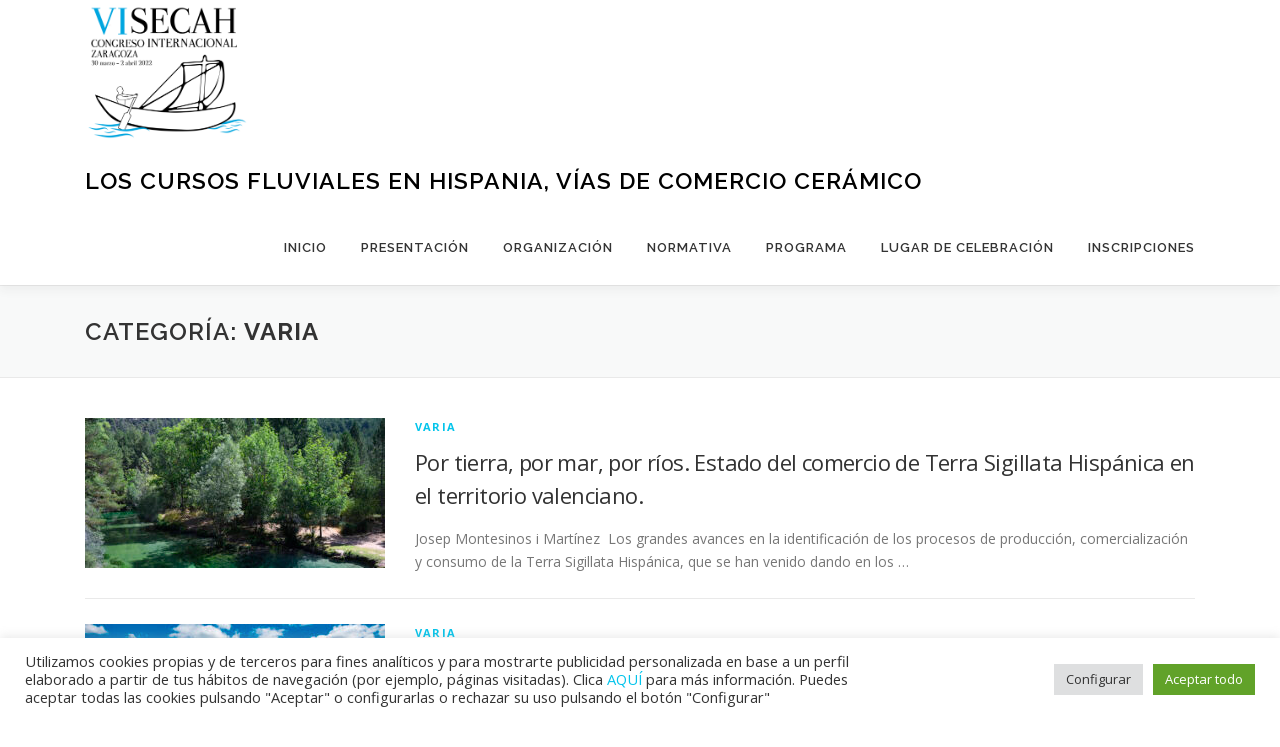

--- FILE ---
content_type: text/html; charset=UTF-8
request_url: https://cdl-aragon.es/congresosecah/index.php/category/varia/
body_size: 17318
content:
<!DOCTYPE html>
<html lang="es">
<head>
<meta charset="UTF-8">
<meta name="viewport" content="width=device-width, initial-scale=1">
<link rel="profile" href="http://gmpg.org/xfn/11">
<title>Varia &#8211; Los cursos fluviales en Hispania, vías de comercio cerámico</title>
		<style type="text/css">
					.heateor_sss_button_instagram span.heateor_sss_svg,a.heateor_sss_instagram span.heateor_sss_svg{background:radial-gradient(circle at 30% 107%,#fdf497 0,#fdf497 5%,#fd5949 45%,#d6249f 60%,#285aeb 90%)}
											.heateor_sss_horizontal_sharing .heateor_sss_svg,.heateor_sss_standard_follow_icons_container .heateor_sss_svg{
							color: #fff;
						border-width: 0px;
			border-style: solid;
			border-color: transparent;
		}
					.heateor_sss_horizontal_sharing .heateorSssTCBackground{
				color:#666;
			}
					.heateor_sss_horizontal_sharing span.heateor_sss_svg:hover,.heateor_sss_standard_follow_icons_container span.heateor_sss_svg:hover{
						border-color: transparent;
		}
		.heateor_sss_vertical_sharing span.heateor_sss_svg,.heateor_sss_floating_follow_icons_container span.heateor_sss_svg{
							color: #fff;
						border-width: 0px;
			border-style: solid;
			border-color: transparent;
		}
				.heateor_sss_vertical_sharing .heateorSssTCBackground{
			color:#666;
		}
						.heateor_sss_vertical_sharing span.heateor_sss_svg:hover,.heateor_sss_floating_follow_icons_container span.heateor_sss_svg:hover{
						border-color: transparent;
		}
						div.heateor_sss_vertical_sharing svg{height:70%;margin-top:6px}div.heateor_sss_vertical_sharing .heateor_sss_square_count{line-height:15.2px;}
				@media screen and (max-width:783px) {.heateor_sss_vertical_sharing{display:none!important}}		</style>
		<meta name='robots' content='max-image-preview:large' />
<link rel='dns-prefetch' href='//fonts.googleapis.com' />
<link rel="alternate" type="application/rss+xml" title="Los cursos fluviales en Hispania, vías de comercio cerámico &raquo; Feed" href="https://cdl-aragon.es/congresosecah/index.php/feed/" />
<link rel="alternate" type="application/rss+xml" title="Los cursos fluviales en Hispania, vías de comercio cerámico &raquo; Feed de los comentarios" href="https://cdl-aragon.es/congresosecah/index.php/comments/feed/" />
<link rel="alternate" type="application/rss+xml" title="Los cursos fluviales en Hispania, vías de comercio cerámico &raquo; Categoría Varia del feed" href="https://cdl-aragon.es/congresosecah/index.php/category/varia/feed/" />
<style id='wp-img-auto-sizes-contain-inline-css' type='text/css'>
img:is([sizes=auto i],[sizes^="auto," i]){contain-intrinsic-size:3000px 1500px}
/*# sourceURL=wp-img-auto-sizes-contain-inline-css */
</style>
<style id='wp-emoji-styles-inline-css' type='text/css'>

	img.wp-smiley, img.emoji {
		display: inline !important;
		border: none !important;
		box-shadow: none !important;
		height: 1em !important;
		width: 1em !important;
		margin: 0 0.07em !important;
		vertical-align: -0.1em !important;
		background: none !important;
		padding: 0 !important;
	}
/*# sourceURL=wp-emoji-styles-inline-css */
</style>
<style id='wp-block-library-inline-css' type='text/css'>
:root{--wp-block-synced-color:#7a00df;--wp-block-synced-color--rgb:122,0,223;--wp-bound-block-color:var(--wp-block-synced-color);--wp-editor-canvas-background:#ddd;--wp-admin-theme-color:#007cba;--wp-admin-theme-color--rgb:0,124,186;--wp-admin-theme-color-darker-10:#006ba1;--wp-admin-theme-color-darker-10--rgb:0,107,160.5;--wp-admin-theme-color-darker-20:#005a87;--wp-admin-theme-color-darker-20--rgb:0,90,135;--wp-admin-border-width-focus:2px}@media (min-resolution:192dpi){:root{--wp-admin-border-width-focus:1.5px}}.wp-element-button{cursor:pointer}:root .has-very-light-gray-background-color{background-color:#eee}:root .has-very-dark-gray-background-color{background-color:#313131}:root .has-very-light-gray-color{color:#eee}:root .has-very-dark-gray-color{color:#313131}:root .has-vivid-green-cyan-to-vivid-cyan-blue-gradient-background{background:linear-gradient(135deg,#00d084,#0693e3)}:root .has-purple-crush-gradient-background{background:linear-gradient(135deg,#34e2e4,#4721fb 50%,#ab1dfe)}:root .has-hazy-dawn-gradient-background{background:linear-gradient(135deg,#faaca8,#dad0ec)}:root .has-subdued-olive-gradient-background{background:linear-gradient(135deg,#fafae1,#67a671)}:root .has-atomic-cream-gradient-background{background:linear-gradient(135deg,#fdd79a,#004a59)}:root .has-nightshade-gradient-background{background:linear-gradient(135deg,#330968,#31cdcf)}:root .has-midnight-gradient-background{background:linear-gradient(135deg,#020381,#2874fc)}:root{--wp--preset--font-size--normal:16px;--wp--preset--font-size--huge:42px}.has-regular-font-size{font-size:1em}.has-larger-font-size{font-size:2.625em}.has-normal-font-size{font-size:var(--wp--preset--font-size--normal)}.has-huge-font-size{font-size:var(--wp--preset--font-size--huge)}.has-text-align-center{text-align:center}.has-text-align-left{text-align:left}.has-text-align-right{text-align:right}.has-fit-text{white-space:nowrap!important}#end-resizable-editor-section{display:none}.aligncenter{clear:both}.items-justified-left{justify-content:flex-start}.items-justified-center{justify-content:center}.items-justified-right{justify-content:flex-end}.items-justified-space-between{justify-content:space-between}.screen-reader-text{border:0;clip-path:inset(50%);height:1px;margin:-1px;overflow:hidden;padding:0;position:absolute;width:1px;word-wrap:normal!important}.screen-reader-text:focus{background-color:#ddd;clip-path:none;color:#444;display:block;font-size:1em;height:auto;left:5px;line-height:normal;padding:15px 23px 14px;text-decoration:none;top:5px;width:auto;z-index:100000}html :where(.has-border-color){border-style:solid}html :where([style*=border-top-color]){border-top-style:solid}html :where([style*=border-right-color]){border-right-style:solid}html :where([style*=border-bottom-color]){border-bottom-style:solid}html :where([style*=border-left-color]){border-left-style:solid}html :where([style*=border-width]){border-style:solid}html :where([style*=border-top-width]){border-top-style:solid}html :where([style*=border-right-width]){border-right-style:solid}html :where([style*=border-bottom-width]){border-bottom-style:solid}html :where([style*=border-left-width]){border-left-style:solid}html :where(img[class*=wp-image-]){height:auto;max-width:100%}:where(figure){margin:0 0 1em}html :where(.is-position-sticky){--wp-admin--admin-bar--position-offset:var(--wp-admin--admin-bar--height,0px)}@media screen and (max-width:600px){html :where(.is-position-sticky){--wp-admin--admin-bar--position-offset:0px}}

/*# sourceURL=wp-block-library-inline-css */
</style><style id='wp-block-paragraph-inline-css' type='text/css'>
.is-small-text{font-size:.875em}.is-regular-text{font-size:1em}.is-large-text{font-size:2.25em}.is-larger-text{font-size:3em}.has-drop-cap:not(:focus):first-letter{float:left;font-size:8.4em;font-style:normal;font-weight:100;line-height:.68;margin:.05em .1em 0 0;text-transform:uppercase}body.rtl .has-drop-cap:not(:focus):first-letter{float:none;margin-left:.1em}p.has-drop-cap.has-background{overflow:hidden}:root :where(p.has-background){padding:1.25em 2.375em}:where(p.has-text-color:not(.has-link-color)) a{color:inherit}p.has-text-align-left[style*="writing-mode:vertical-lr"],p.has-text-align-right[style*="writing-mode:vertical-rl"]{rotate:180deg}
/*# sourceURL=https://cdl-aragon.es/congresosecah/wp-includes/blocks/paragraph/style.min.css */
</style>
<style id='global-styles-inline-css' type='text/css'>
:root{--wp--preset--aspect-ratio--square: 1;--wp--preset--aspect-ratio--4-3: 4/3;--wp--preset--aspect-ratio--3-4: 3/4;--wp--preset--aspect-ratio--3-2: 3/2;--wp--preset--aspect-ratio--2-3: 2/3;--wp--preset--aspect-ratio--16-9: 16/9;--wp--preset--aspect-ratio--9-16: 9/16;--wp--preset--color--black: #000000;--wp--preset--color--cyan-bluish-gray: #abb8c3;--wp--preset--color--white: #ffffff;--wp--preset--color--pale-pink: #f78da7;--wp--preset--color--vivid-red: #cf2e2e;--wp--preset--color--luminous-vivid-orange: #ff6900;--wp--preset--color--luminous-vivid-amber: #fcb900;--wp--preset--color--light-green-cyan: #7bdcb5;--wp--preset--color--vivid-green-cyan: #00d084;--wp--preset--color--pale-cyan-blue: #8ed1fc;--wp--preset--color--vivid-cyan-blue: #0693e3;--wp--preset--color--vivid-purple: #9b51e0;--wp--preset--gradient--vivid-cyan-blue-to-vivid-purple: linear-gradient(135deg,rgb(6,147,227) 0%,rgb(155,81,224) 100%);--wp--preset--gradient--light-green-cyan-to-vivid-green-cyan: linear-gradient(135deg,rgb(122,220,180) 0%,rgb(0,208,130) 100%);--wp--preset--gradient--luminous-vivid-amber-to-luminous-vivid-orange: linear-gradient(135deg,rgb(252,185,0) 0%,rgb(255,105,0) 100%);--wp--preset--gradient--luminous-vivid-orange-to-vivid-red: linear-gradient(135deg,rgb(255,105,0) 0%,rgb(207,46,46) 100%);--wp--preset--gradient--very-light-gray-to-cyan-bluish-gray: linear-gradient(135deg,rgb(238,238,238) 0%,rgb(169,184,195) 100%);--wp--preset--gradient--cool-to-warm-spectrum: linear-gradient(135deg,rgb(74,234,220) 0%,rgb(151,120,209) 20%,rgb(207,42,186) 40%,rgb(238,44,130) 60%,rgb(251,105,98) 80%,rgb(254,248,76) 100%);--wp--preset--gradient--blush-light-purple: linear-gradient(135deg,rgb(255,206,236) 0%,rgb(152,150,240) 100%);--wp--preset--gradient--blush-bordeaux: linear-gradient(135deg,rgb(254,205,165) 0%,rgb(254,45,45) 50%,rgb(107,0,62) 100%);--wp--preset--gradient--luminous-dusk: linear-gradient(135deg,rgb(255,203,112) 0%,rgb(199,81,192) 50%,rgb(65,88,208) 100%);--wp--preset--gradient--pale-ocean: linear-gradient(135deg,rgb(255,245,203) 0%,rgb(182,227,212) 50%,rgb(51,167,181) 100%);--wp--preset--gradient--electric-grass: linear-gradient(135deg,rgb(202,248,128) 0%,rgb(113,206,126) 100%);--wp--preset--gradient--midnight: linear-gradient(135deg,rgb(2,3,129) 0%,rgb(40,116,252) 100%);--wp--preset--font-size--small: 13px;--wp--preset--font-size--medium: 20px;--wp--preset--font-size--large: 36px;--wp--preset--font-size--x-large: 42px;--wp--preset--spacing--20: 0.44rem;--wp--preset--spacing--30: 0.67rem;--wp--preset--spacing--40: 1rem;--wp--preset--spacing--50: 1.5rem;--wp--preset--spacing--60: 2.25rem;--wp--preset--spacing--70: 3.38rem;--wp--preset--spacing--80: 5.06rem;--wp--preset--shadow--natural: 6px 6px 9px rgba(0, 0, 0, 0.2);--wp--preset--shadow--deep: 12px 12px 50px rgba(0, 0, 0, 0.4);--wp--preset--shadow--sharp: 6px 6px 0px rgba(0, 0, 0, 0.2);--wp--preset--shadow--outlined: 6px 6px 0px -3px rgb(255, 255, 255), 6px 6px rgb(0, 0, 0);--wp--preset--shadow--crisp: 6px 6px 0px rgb(0, 0, 0);}:where(.is-layout-flex){gap: 0.5em;}:where(.is-layout-grid){gap: 0.5em;}body .is-layout-flex{display: flex;}.is-layout-flex{flex-wrap: wrap;align-items: center;}.is-layout-flex > :is(*, div){margin: 0;}body .is-layout-grid{display: grid;}.is-layout-grid > :is(*, div){margin: 0;}:where(.wp-block-columns.is-layout-flex){gap: 2em;}:where(.wp-block-columns.is-layout-grid){gap: 2em;}:where(.wp-block-post-template.is-layout-flex){gap: 1.25em;}:where(.wp-block-post-template.is-layout-grid){gap: 1.25em;}.has-black-color{color: var(--wp--preset--color--black) !important;}.has-cyan-bluish-gray-color{color: var(--wp--preset--color--cyan-bluish-gray) !important;}.has-white-color{color: var(--wp--preset--color--white) !important;}.has-pale-pink-color{color: var(--wp--preset--color--pale-pink) !important;}.has-vivid-red-color{color: var(--wp--preset--color--vivid-red) !important;}.has-luminous-vivid-orange-color{color: var(--wp--preset--color--luminous-vivid-orange) !important;}.has-luminous-vivid-amber-color{color: var(--wp--preset--color--luminous-vivid-amber) !important;}.has-light-green-cyan-color{color: var(--wp--preset--color--light-green-cyan) !important;}.has-vivid-green-cyan-color{color: var(--wp--preset--color--vivid-green-cyan) !important;}.has-pale-cyan-blue-color{color: var(--wp--preset--color--pale-cyan-blue) !important;}.has-vivid-cyan-blue-color{color: var(--wp--preset--color--vivid-cyan-blue) !important;}.has-vivid-purple-color{color: var(--wp--preset--color--vivid-purple) !important;}.has-black-background-color{background-color: var(--wp--preset--color--black) !important;}.has-cyan-bluish-gray-background-color{background-color: var(--wp--preset--color--cyan-bluish-gray) !important;}.has-white-background-color{background-color: var(--wp--preset--color--white) !important;}.has-pale-pink-background-color{background-color: var(--wp--preset--color--pale-pink) !important;}.has-vivid-red-background-color{background-color: var(--wp--preset--color--vivid-red) !important;}.has-luminous-vivid-orange-background-color{background-color: var(--wp--preset--color--luminous-vivid-orange) !important;}.has-luminous-vivid-amber-background-color{background-color: var(--wp--preset--color--luminous-vivid-amber) !important;}.has-light-green-cyan-background-color{background-color: var(--wp--preset--color--light-green-cyan) !important;}.has-vivid-green-cyan-background-color{background-color: var(--wp--preset--color--vivid-green-cyan) !important;}.has-pale-cyan-blue-background-color{background-color: var(--wp--preset--color--pale-cyan-blue) !important;}.has-vivid-cyan-blue-background-color{background-color: var(--wp--preset--color--vivid-cyan-blue) !important;}.has-vivid-purple-background-color{background-color: var(--wp--preset--color--vivid-purple) !important;}.has-black-border-color{border-color: var(--wp--preset--color--black) !important;}.has-cyan-bluish-gray-border-color{border-color: var(--wp--preset--color--cyan-bluish-gray) !important;}.has-white-border-color{border-color: var(--wp--preset--color--white) !important;}.has-pale-pink-border-color{border-color: var(--wp--preset--color--pale-pink) !important;}.has-vivid-red-border-color{border-color: var(--wp--preset--color--vivid-red) !important;}.has-luminous-vivid-orange-border-color{border-color: var(--wp--preset--color--luminous-vivid-orange) !important;}.has-luminous-vivid-amber-border-color{border-color: var(--wp--preset--color--luminous-vivid-amber) !important;}.has-light-green-cyan-border-color{border-color: var(--wp--preset--color--light-green-cyan) !important;}.has-vivid-green-cyan-border-color{border-color: var(--wp--preset--color--vivid-green-cyan) !important;}.has-pale-cyan-blue-border-color{border-color: var(--wp--preset--color--pale-cyan-blue) !important;}.has-vivid-cyan-blue-border-color{border-color: var(--wp--preset--color--vivid-cyan-blue) !important;}.has-vivid-purple-border-color{border-color: var(--wp--preset--color--vivid-purple) !important;}.has-vivid-cyan-blue-to-vivid-purple-gradient-background{background: var(--wp--preset--gradient--vivid-cyan-blue-to-vivid-purple) !important;}.has-light-green-cyan-to-vivid-green-cyan-gradient-background{background: var(--wp--preset--gradient--light-green-cyan-to-vivid-green-cyan) !important;}.has-luminous-vivid-amber-to-luminous-vivid-orange-gradient-background{background: var(--wp--preset--gradient--luminous-vivid-amber-to-luminous-vivid-orange) !important;}.has-luminous-vivid-orange-to-vivid-red-gradient-background{background: var(--wp--preset--gradient--luminous-vivid-orange-to-vivid-red) !important;}.has-very-light-gray-to-cyan-bluish-gray-gradient-background{background: var(--wp--preset--gradient--very-light-gray-to-cyan-bluish-gray) !important;}.has-cool-to-warm-spectrum-gradient-background{background: var(--wp--preset--gradient--cool-to-warm-spectrum) !important;}.has-blush-light-purple-gradient-background{background: var(--wp--preset--gradient--blush-light-purple) !important;}.has-blush-bordeaux-gradient-background{background: var(--wp--preset--gradient--blush-bordeaux) !important;}.has-luminous-dusk-gradient-background{background: var(--wp--preset--gradient--luminous-dusk) !important;}.has-pale-ocean-gradient-background{background: var(--wp--preset--gradient--pale-ocean) !important;}.has-electric-grass-gradient-background{background: var(--wp--preset--gradient--electric-grass) !important;}.has-midnight-gradient-background{background: var(--wp--preset--gradient--midnight) !important;}.has-small-font-size{font-size: var(--wp--preset--font-size--small) !important;}.has-medium-font-size{font-size: var(--wp--preset--font-size--medium) !important;}.has-large-font-size{font-size: var(--wp--preset--font-size--large) !important;}.has-x-large-font-size{font-size: var(--wp--preset--font-size--x-large) !important;}
/*# sourceURL=global-styles-inline-css */
</style>

<style id='classic-theme-styles-inline-css' type='text/css'>
/*! This file is auto-generated */
.wp-block-button__link{color:#fff;background-color:#32373c;border-radius:9999px;box-shadow:none;text-decoration:none;padding:calc(.667em + 2px) calc(1.333em + 2px);font-size:1.125em}.wp-block-file__button{background:#32373c;color:#fff;text-decoration:none}
/*# sourceURL=/wp-includes/css/classic-themes.min.css */
</style>
<link rel='stylesheet' id='cookie-law-info-css' href='https://cdl-aragon.es/congresosecah/wp-content/plugins/cookie-law-info/legacy/public/css/cookie-law-info-public.css?ver=3.3.9.1' type='text/css' media='all' />
<link rel='stylesheet' id='cookie-law-info-gdpr-css' href='https://cdl-aragon.es/congresosecah/wp-content/plugins/cookie-law-info/legacy/public/css/cookie-law-info-gdpr.css?ver=3.3.9.1' type='text/css' media='all' />
<link rel='stylesheet' id='onepress-fonts-css' href='https://fonts.googleapis.com/css?family=Raleway%3A400%2C500%2C600%2C700%2C300%2C100%2C800%2C900%7COpen+Sans%3A400%2C300%2C300italic%2C400italic%2C600%2C600italic%2C700%2C700italic&#038;subset=latin%2Clatin-ext&#038;display=swap&#038;ver=2.3.5' type='text/css' media='all' />
<link rel='stylesheet' id='onepress-animate-css' href='https://cdl-aragon.es/congresosecah/wp-content/themes/onepress/assets/css/animate.min.css?ver=2.3.5' type='text/css' media='all' />
<link rel='stylesheet' id='onepress-fa-css' href='https://cdl-aragon.es/congresosecah/wp-content/themes/onepress/assets/css/font-awesome.min.css?ver=4.7.0' type='text/css' media='all' />
<link rel='stylesheet' id='onepress-bootstrap-css' href='https://cdl-aragon.es/congresosecah/wp-content/themes/onepress/assets/css/bootstrap.min.css?ver=2.3.5' type='text/css' media='all' />
<link rel='stylesheet' id='onepress-style-css' href='https://cdl-aragon.es/congresosecah/wp-content/themes/onepress/style.css?ver=6.9' type='text/css' media='all' />
<style id='onepress-style-inline-css' type='text/css'>
.site-logo-div img{height:150px;width:auto}#main .video-section section.hero-slideshow-wrapper{background:transparent}.hero-slideshow-wrapper:after{position:absolute;top:0px;left:0px;width:100%;height:100%;background-color:rgba(91,141,191,0.26);display:block;content:""}.body-desktop .parallax-hero .hero-slideshow-wrapper:after{display:none!important}#parallax-hero>.parallax-bg::before{background-color:rgba(91,141,191,0.26);opacity:1}.body-desktop .parallax-hero .hero-slideshow-wrapper:after{display:none!important}.page-header:not(.page--cover){text-align:left}.hero-content-style1 .morphext{color:#00a6e0}.hero-content-style1 .morphext{background:#ffffff;padding:0px 20px;text-shadow:none;border-radius:3px}#footer-widgets{}.gallery-carousel .g-item{padding:0px 10px}.gallery-carousel-wrap{margin-left:-10px;margin-right:-10px}.gallery-grid .g-item,.gallery-masonry .g-item .inner{padding:10px}.gallery-grid-wrap,.gallery-masonry-wrap{margin-left:-10px;margin-right:-10px}.gallery-justified-wrap{margin-left:-20px;margin-right:-20px}
/*# sourceURL=onepress-style-inline-css */
</style>
<link rel='stylesheet' id='onepress-gallery-lightgallery-css' href='https://cdl-aragon.es/congresosecah/wp-content/themes/onepress/assets/css/lightgallery.css?ver=6.9' type='text/css' media='all' />
<link rel='stylesheet' id='heateor_sss_frontend_css-css' href='https://cdl-aragon.es/congresosecah/wp-content/plugins/sassy-social-share/public/css/sassy-social-share-public.css?ver=3.3.56' type='text/css' media='all' />
<script type="text/javascript" src="https://cdl-aragon.es/congresosecah/wp-includes/js/jquery/jquery.min.js?ver=3.7.1" id="jquery-core-js"></script>
<script type="text/javascript" src="https://cdl-aragon.es/congresosecah/wp-includes/js/jquery/jquery-migrate.min.js?ver=3.4.1" id="jquery-migrate-js"></script>
<script type="text/javascript" id="cookie-law-info-js-extra">
/* <![CDATA[ */
var Cli_Data = {"nn_cookie_ids":["cookielawinfo-checkbox-advertisement"],"cookielist":[],"non_necessary_cookies":[],"ccpaEnabled":"","ccpaRegionBased":"","ccpaBarEnabled":"","strictlyEnabled":["necessary","obligatoire"],"ccpaType":"gdpr","js_blocking":"1","custom_integration":"","triggerDomRefresh":"","secure_cookies":""};
var cli_cookiebar_settings = {"animate_speed_hide":"500","animate_speed_show":"500","background":"#FFF","border":"#b1a6a6c2","border_on":"","button_1_button_colour":"#61a229","button_1_button_hover":"#4e8221","button_1_link_colour":"#fff","button_1_as_button":"1","button_1_new_win":"","button_2_button_colour":"#333","button_2_button_hover":"#292929","button_2_link_colour":"#444","button_2_as_button":"","button_2_hidebar":"","button_3_button_colour":"#dedfe0","button_3_button_hover":"#b2b2b3","button_3_link_colour":"#333333","button_3_as_button":"1","button_3_new_win":"","button_4_button_colour":"#dedfe0","button_4_button_hover":"#b2b2b3","button_4_link_colour":"#333333","button_4_as_button":"1","button_7_button_colour":"#61a229","button_7_button_hover":"#4e8221","button_7_link_colour":"#fff","button_7_as_button":"1","button_7_new_win":"","font_family":"inherit","header_fix":"","notify_animate_hide":"1","notify_animate_show":"","notify_div_id":"#cookie-law-info-bar","notify_position_horizontal":"right","notify_position_vertical":"bottom","scroll_close":"","scroll_close_reload":"","accept_close_reload":"","reject_close_reload":"","showagain_tab":"1","showagain_background":"#fff","showagain_border":"#000","showagain_div_id":"#cookie-law-info-again","showagain_x_position":"100px","text":"#333333","show_once_yn":"","show_once":"10000","logging_on":"","as_popup":"","popup_overlay":"1","bar_heading_text":"","cookie_bar_as":"banner","popup_showagain_position":"bottom-right","widget_position":"left"};
var log_object = {"ajax_url":"https://cdl-aragon.es/congresosecah/wp-admin/admin-ajax.php"};
//# sourceURL=cookie-law-info-js-extra
/* ]]> */
</script>
<script type="text/javascript" src="https://cdl-aragon.es/congresosecah/wp-content/plugins/cookie-law-info/legacy/public/js/cookie-law-info-public.js?ver=3.3.9.1" id="cookie-law-info-js"></script>
<link rel="https://api.w.org/" href="https://cdl-aragon.es/congresosecah/index.php/wp-json/" /><link rel="alternate" title="JSON" type="application/json" href="https://cdl-aragon.es/congresosecah/index.php/wp-json/wp/v2/categories/62" /><link rel="EditURI" type="application/rsd+xml" title="RSD" href="https://cdl-aragon.es/congresosecah/xmlrpc.php?rsd" />
<meta name="generator" content="WordPress 6.9" />
<!-- Analytics by WP Statistics - https://wp-statistics.com -->
<link rel='stylesheet' id='cookie-law-info-table-css' href='https://cdl-aragon.es/congresosecah/wp-content/plugins/cookie-law-info/legacy/public/css/cookie-law-info-table.css?ver=3.3.9.1' type='text/css' media='all' />
</head>

<body class="archive category category-varia category-62 wp-custom-logo wp-theme-onepress">
<div id="page" class="hfeed site">
	<a class="skip-link screen-reader-text" href="#content">Saltar al contenido</a>
	<div id="header-section" class="h-on-top no-transparent">		<header id="masthead" class="site-header header-contained no-sticky no-scroll no-t h-on-top" role="banner">
			<div class="container">
				<div class="site-branding">
				<div class="site-brand-inner has-logo-img has-title no-desc"><div class="site-logo-div"><a href="https://cdl-aragon.es/congresosecah/" class="custom-logo-link  no-t-logo" rel="home" itemprop="url"><img width="1536" height="1421" src="https://cdl-aragon.es/congresosecah/wp-content/uploads/2021/06/prueba26-01.png" class="custom-logo" alt="Los cursos fluviales en Hispania, vías de comercio cerámico" itemprop="logo" decoding="async" srcset="https://cdl-aragon.es/congresosecah/wp-content/uploads/2021/06/prueba26-01.png 1536w, https://cdl-aragon.es/congresosecah/wp-content/uploads/2021/06/prueba26-01-300x278.png 300w, https://cdl-aragon.es/congresosecah/wp-content/uploads/2021/06/prueba26-01-1024x947.png 1024w, https://cdl-aragon.es/congresosecah/wp-content/uploads/2021/06/prueba26-01-768x711.png 768w" sizes="(max-width: 1536px) 100vw, 1536px" /></a></div><p class="site-title"><a class="site-text-logo" href="https://cdl-aragon.es/congresosecah/" rel="home">Los cursos fluviales en Hispania, vías de comercio cerámico</a></p></div>				</div>
				<div class="header-right-wrapper">
					<a href="#0" id="nav-toggle">Menú<span></span></a>
					<nav id="site-navigation" class="main-navigation" role="navigation">
						<ul class="onepress-menu">
							<li id="menu-item-15" class="menu-item menu-item-type-custom menu-item-object-custom menu-item-home menu-item-15"><a href="https://cdl-aragon.es/congresosecah/">Inicio</a></li>
<li id="menu-item-95" class="menu-item menu-item-type-post_type menu-item-object-page menu-item-95"><a href="https://cdl-aragon.es/congresosecah/index.php/presentacion/">Presentación</a></li>
<li id="menu-item-96" class="menu-item menu-item-type-post_type menu-item-object-page menu-item-has-children menu-item-96"><a href="https://cdl-aragon.es/congresosecah/index.php/organizacion/">Organización</a>
<ul class="sub-menu">
	<li id="menu-item-327" class="menu-item menu-item-type-post_type menu-item-object-page menu-item-327"><a href="https://cdl-aragon.es/congresosecah/index.php/comite-organizador/">Comité Organizador</a></li>
	<li id="menu-item-326" class="menu-item menu-item-type-post_type menu-item-object-page menu-item-326"><a href="https://cdl-aragon.es/congresosecah/index.php/comite-cientifico/">Comité Científico</a></li>
	<li id="menu-item-493" class="menu-item menu-item-type-post_type menu-item-object-page menu-item-493"><a href="https://cdl-aragon.es/congresosecah/index.php/comite-asesor/">Comité Asesor</a></li>
	<li id="menu-item-334" class="menu-item menu-item-type-post_type menu-item-object-page menu-item-334"><a href="https://cdl-aragon.es/congresosecah/index.php/colaboradores/">Colaboradores</a></li>
	<li id="menu-item-333" class="menu-item menu-item-type-post_type menu-item-object-page menu-item-333"><a href="https://cdl-aragon.es/congresosecah/index.php/universidades-creditos/">Universidades/Créditos</a></li>
</ul>
</li>
<li id="menu-item-97" class="menu-item menu-item-type-post_type menu-item-object-page menu-item-has-children menu-item-97"><a href="https://cdl-aragon.es/congresosecah/index.php/normativa-de-participacion/">Normativa</a>
<ul class="sub-menu">
	<li id="menu-item-109" class="menu-item menu-item-type-post_type menu-item-object-page menu-item-109"><a href="https://cdl-aragon.es/congresosecah/index.php/comunicacion-oral/">Comunicación oral</a></li>
	<li id="menu-item-108" class="menu-item menu-item-type-post_type menu-item-object-page menu-item-108"><a href="https://cdl-aragon.es/congresosecah/index.php/poster/">Póster</a></li>
	<li id="menu-item-107" class="menu-item menu-item-type-post_type menu-item-object-page menu-item-107"><a href="https://cdl-aragon.es/congresosecah/index.php/actas/">Actas</a></li>
</ul>
</li>
<li id="menu-item-99" class="menu-item menu-item-type-post_type menu-item-object-page menu-item-has-children menu-item-99"><a href="https://cdl-aragon.es/congresosecah/index.php/programa/">Programa</a>
<ul class="sub-menu">
	<li id="menu-item-600" class="menu-item menu-item-type-post_type menu-item-object-page menu-item-600"><a href="https://cdl-aragon.es/congresosecah/index.php/listado-de-comunicaciones-y-poster/">Comunicaciones y póster</a></li>
</ul>
</li>
<li id="menu-item-98" class="menu-item menu-item-type-post_type menu-item-object-page menu-item-98"><a href="https://cdl-aragon.es/congresosecah/index.php/lugar-de-celebracion/">Lugar de celebración</a></li>
<li id="menu-item-18" class="menu-item menu-item-type-post_type menu-item-object-page menu-item-18"><a href="https://cdl-aragon.es/congresosecah/index.php/contacto/">Inscripciones</a></li>
						</ul>
					</nav>
					
				</div>
			</div>
		</header>
		</div>
	<div id="content" class="site-content">

		<div class="page-header">
			<div class="container">
				<h1 class="page-title">Categoría: <span>Varia</span></h1>							</div>
		</div>

		
		<div id="content-inside" class="container no-sidebar">
			<div id="primary" class="content-area">
				<main id="main" class="site-main" role="main">

				
										
						<article id="post-805" class="list-article clearfix post-805 post type-post status-publish format-standard has-post-thumbnail hentry category-varia tag-illici tag-saguntum tag-terra-sigillata tag-valencia tag-valenti">
		<div class="list-article-thumb">
		<a href="https://cdl-aragon.es/congresosecah/index.php/2021/11/24/por-tierra-por-mar-por-rios-estado-del-comercio-de-terra-sigillata-hispanica-en-el-territorio-valenciano/">
			<img width="300" height="150" src="https://cdl-aragon.es/congresosecah/wp-content/uploads/2021/06/ponencia4-300x150.jpg" class="attachment-onepress-blog-small size-onepress-blog-small wp-post-image" alt="" decoding="async" />		</a>
	</div>
	
	<div class="list-article-content">
					<div class="list-article-meta">
				<a href="https://cdl-aragon.es/congresosecah/index.php/category/varia/" rel="category tag">Varia</a>			</div>
						<header class="entry-header">
			<h2 class="entry-title"><a href="https://cdl-aragon.es/congresosecah/index.php/2021/11/24/por-tierra-por-mar-por-rios-estado-del-comercio-de-terra-sigillata-hispanica-en-el-territorio-valenciano/" rel="bookmark">Por tierra, por mar, por ríos. Estado del comercio de Terra Sigillata Hispánica en el territorio valenciano.</a></h2>		</header>
						<div class="entry-excerpt">
			<p>Josep Montesinos i Martínez&nbsp; Los grandes avances en la identificación de los procesos de producción, comercialización y consumo de la Terra Sigillata Hispánica, que se han venido dando en los &#8230;</p>
		</div>
					</div>

</article>

					
						<article id="post-726" class="list-article clearfix post-726 post type-post status-publish format-standard has-post-thumbnail hentry category-varia tag-iluro tag-mataro tag-terra-sigillata tag-terra-sigillata-sudgalica">
		<div class="list-article-thumb">
		<a href="https://cdl-aragon.es/congresosecah/index.php/2021/11/23/la-terra-sigillata-sudgalica-procedente-de-la-excavacion-del-solar-de-can-damia-en-mataro/">
			<img width="300" height="150" src="https://cdl-aragon.es/congresosecah/wp-content/uploads/2021/06/ponenecia5-300x150.jpg" class="attachment-onepress-blog-small size-onepress-blog-small wp-post-image" alt="" decoding="async" />		</a>
	</div>
	
	<div class="list-article-content">
					<div class="list-article-meta">
				<a href="https://cdl-aragon.es/congresosecah/index.php/category/varia/" rel="category tag">Varia</a>			</div>
						<header class="entry-header">
			<h2 class="entry-title"><a href="https://cdl-aragon.es/congresosecah/index.php/2021/11/23/la-terra-sigillata-sudgalica-procedente-de-la-excavacion-del-solar-de-can-damia-en-mataro/" rel="bookmark">La terra sigillata sudgálica procedente de la excavación del solar de can Damiá en Mataró</a></h2>		</header>
						<div class="entry-excerpt">
			<p>Joan Francesc Clariana Roig En esta comunicación se presentan los resultados del estudio de la terra sigillata sudgálica procedente de la excavación de urgencia realizada, en el año 2000, en &#8230;</p>
		</div>
					</div>

</article>

					
						<article id="post-723" class="list-article clearfix post-723 post type-post status-publish format-standard has-post-thumbnail hentry category-varia tag-ceramicas-de-importacion tag-lucus-augusti">
		<div class="list-article-thumb">
		<a href="https://cdl-aragon.es/congresosecah/index.php/2021/11/23/ceramicas-de-importacion-en-lucus-augusti-contextos-del-s-i-d-c-en-los-solares-no-21-22-de-la-plaza-santo-domingo-lugo/">
			<img width="300" height="150" src="https://cdl-aragon.es/congresosecah/wp-content/uploads/2021/06/ponenecia5-300x150.jpg" class="attachment-onepress-blog-small size-onepress-blog-small wp-post-image" alt="" decoding="async" loading="lazy" />		</a>
	</div>
	
	<div class="list-article-content">
					<div class="list-article-meta">
				<a href="https://cdl-aragon.es/congresosecah/index.php/category/varia/" rel="category tag">Varia</a>			</div>
						<header class="entry-header">
			<h2 class="entry-title"><a href="https://cdl-aragon.es/congresosecah/index.php/2021/11/23/ceramicas-de-importacion-en-lucus-augusti-contextos-del-s-i-d-c-en-los-solares-no-21-22-de-la-plaza-santo-domingo-lugo/" rel="bookmark">Cerámicas de importación en Lucus Augusti: Contextos del s. I d.C. en los solares nº 21-22 de la plaza Santo Domingo, Lugo.</a></h2>		</header>
						<div class="entry-excerpt">
			<p>R. Bartolomé Abraira, E.J. Alcorta Irastorza y A. Folgueira Castro Si bien Lucus Augusti, la actual ciudad de Lugo es conocida sobre todo por su muralla, enteramente conservada, esta configuración &#8230;</p>
		</div>
					</div>

</article>

					
						<article id="post-720" class="list-article clearfix post-720 post type-post status-publish format-standard has-post-thumbnail hentry category-varia tag-ceramica-comun tag-ceramica-de-cocina tag-mallorca tag-pollentia">
		<div class="list-article-thumb">
		<a href="https://cdl-aragon.es/congresosecah/index.php/2021/11/23/primeros-datos-composicionales-sobre-ceramicas-tardoantiguas-de-la-ciudad-romana-de-pollentia-alcudia-mallorca/">
			<img width="300" height="150" src="https://cdl-aragon.es/congresosecah/wp-content/uploads/2021/06/ponenecia5-300x150.jpg" class="attachment-onepress-blog-small size-onepress-blog-small wp-post-image" alt="" decoding="async" loading="lazy" />		</a>
	</div>
	
	<div class="list-article-content">
					<div class="list-article-meta">
				<a href="https://cdl-aragon.es/congresosecah/index.php/category/varia/" rel="category tag">Varia</a>			</div>
						<header class="entry-header">
			<h2 class="entry-title"><a href="https://cdl-aragon.es/congresosecah/index.php/2021/11/23/primeros-datos-composicionales-sobre-ceramicas-tardoantiguas-de-la-ciudad-romana-de-pollentia-alcudia-mallorca/" rel="bookmark">Primeros datos composicionales sobre cerámicas tardoantiguas de la ciudad romana de Pollentia (Alcúdia, Mallorca)</a></h2>		</header>
						<div class="entry-excerpt">
			<p>Miguel Ángel Cau Ontiveros,Leandro Fantuzzi, Catalina Mas Florit, Evanthia Tsantini, Esther Chávez-Álvarez y Joan Tuset i Estany Pollentia es la ciudad romana más importante de las islas Baliarides (Mallorca y &#8230;</p>
		</div>
					</div>

</article>

					
						<article id="post-717" class="list-article clearfix post-717 post type-post status-publish format-standard has-post-thumbnail hentry category-varia tag-camino-de-santa-juana tag-ceramica-pintada tag-complutum tag-epoca-tardorromana tag-tinto-juan-de-la-cruz tag-valdetorres-del-jarama">
		<div class="list-article-thumb">
		<a href="https://cdl-aragon.es/congresosecah/index.php/2021/11/23/la-ceramica-pintada-tardorromana-en-el-centro-de-hispania-un-estado-de-la-cuestion/">
			<img width="300" height="150" src="https://cdl-aragon.es/congresosecah/wp-content/uploads/2021/06/ponenecia5-300x150.jpg" class="attachment-onepress-blog-small size-onepress-blog-small wp-post-image" alt="" decoding="async" loading="lazy" />		</a>
	</div>
	
	<div class="list-article-content">
					<div class="list-article-meta">
				<a href="https://cdl-aragon.es/congresosecah/index.php/category/varia/" rel="category tag">Varia</a>			</div>
						<header class="entry-header">
			<h2 class="entry-title"><a href="https://cdl-aragon.es/congresosecah/index.php/2021/11/23/la-ceramica-pintada-tardorromana-en-el-centro-de-hispania-un-estado-de-la-cuestion/" rel="bookmark">La cerámica pintada tardorromana en el centro de Hispania. Un estado de la cuestión</a></h2>		</header>
						<div class="entry-excerpt">
			<p>Luis Carlos Juan Tovar, Pilar Oñate Baztán y Juan Sanguino Vázquez En el estudio de las cerámicas hispanas de época tardorromana, aquellas producciones pintadas que para el Alto Imperio han &#8230;</p>
		</div>
					</div>

</article>

					
						<article id="post-714" class="list-article clearfix post-714 post type-post status-publish format-standard has-post-thumbnail hentry category-varia tag-anforas tag-arqueomallornauta tag-mallorca tag-ses-fontanelles tag-titulo-picti">
		<div class="list-article-thumb">
		<a href="https://cdl-aragon.es/congresosecah/index.php/2021/11/23/primera-aproximacion-a-la-tipologia-y-la-proveniencia-las-anforas-del-pecio-de-ses-fontanelles-mallorca-islas-baleares/">
			<img width="300" height="150" src="https://cdl-aragon.es/congresosecah/wp-content/uploads/2021/06/ponenecia5-300x150.jpg" class="attachment-onepress-blog-small size-onepress-blog-small wp-post-image" alt="" decoding="async" loading="lazy" />		</a>
	</div>
	
	<div class="list-article-content">
					<div class="list-article-meta">
				<a href="https://cdl-aragon.es/congresosecah/index.php/category/varia/" rel="category tag">Varia</a>			</div>
						<header class="entry-header">
			<h2 class="entry-title"><a href="https://cdl-aragon.es/congresosecah/index.php/2021/11/23/primera-aproximacion-a-la-tipologia-y-la-proveniencia-las-anforas-del-pecio-de-ses-fontanelles-mallorca-islas-baleares/" rel="bookmark">Primera aproximación a la tipología y la proveniencia las ánforas del pecio de Ses Fontanelles (Mallorca, islas Baleares)</a></h2>		</header>
						<div class="entry-excerpt">
			<p>M. Á. Cau Ontiveros, D. Bernal Casasola, L. Fantuzzi, J. A. Retamosa, J. L. Portillo, P. Berni, S. Munar Llabrés, J. Cardell y E. García Riaza En esta contribución se &#8230;</p>
		</div>
					</div>

</article>

					
						<article id="post-710" class="list-article clearfix post-710 post type-post status-publish format-standard has-post-thumbnail hentry category-varia tag-cinco-villas tag-comercio-ceramico tag-los-banales">
		<div class="list-article-thumb">
		<a href="https://cdl-aragon.es/congresosecah/index.php/2021/11/23/comercio-ceramico-en-el-norte-del-distrito-de-caesar-augusta-contextos-recuperados-en-el-cardo-oriental-del-barrio-septentrional-de-los-banales-de-uncastillo-zaragoza/">
			<img width="300" height="150" src="https://cdl-aragon.es/congresosecah/wp-content/uploads/2021/06/ponenecia5-300x150.jpg" class="attachment-onepress-blog-small size-onepress-blog-small wp-post-image" alt="" decoding="async" loading="lazy" />		</a>
	</div>
	
	<div class="list-article-content">
					<div class="list-article-meta">
				<a href="https://cdl-aragon.es/congresosecah/index.php/category/varia/" rel="category tag">Varia</a>			</div>
						<header class="entry-header">
			<h2 class="entry-title"><a href="https://cdl-aragon.es/congresosecah/index.php/2021/11/23/comercio-ceramico-en-el-norte-del-distrito-de-caesar-augusta-contextos-recuperados-en-el-cardo-oriental-del-barrio-septentrional-de-los-banales-de-uncastillo-zaragoza/" rel="bookmark">Comercio cerámico en el norte del distrito de Caesar Augusta: contextos recuperados en el cardo oriental del barrio septentrional de Los Bañales de Uncastillo (Zaragoza)</a></h2>		</header>
						<div class="entry-excerpt">
			<p>Dres. Juan Francisco Palencia García&nbsp; y Javier Andreu Pintado Plan de Investigación de Los Bañales-Fundación Uncastillo. 1. Introducción. La ciudad de Los Bañales (Uncastillo, Zaragoza) se localiza en la comarca &#8230;</p>
		</div>
					</div>

</article>

					
						<article id="post-707" class="list-article clearfix post-707 post type-post status-publish format-standard has-post-thumbnail hentry category-varia tag-ceuta tag-septem tag-siglo-vii tag-terra-sigillata">
		<div class="list-article-thumb">
		<a href="https://cdl-aragon.es/congresosecah/index.php/2021/11/23/un-contexto-ceramico-del-siglo-vii-de-la-septem-bizantina-parcela-7-c-gran-via-ceuta/">
			<img width="300" height="150" src="https://cdl-aragon.es/congresosecah/wp-content/uploads/2021/06/ponenecia5-300x150.jpg" class="attachment-onepress-blog-small size-onepress-blog-small wp-post-image" alt="" decoding="async" loading="lazy" />		</a>
	</div>
	
	<div class="list-article-content">
					<div class="list-article-meta">
				<a href="https://cdl-aragon.es/congresosecah/index.php/category/varia/" rel="category tag">Varia</a>			</div>
						<header class="entry-header">
			<h2 class="entry-title"><a href="https://cdl-aragon.es/congresosecah/index.php/2021/11/23/un-contexto-ceramico-del-siglo-vii-de-la-septem-bizantina-parcela-7-c-gran-via-ceuta/" rel="bookmark">Un contexto cerámico del siglo VII de la Septem bizantina (Parcela 7, c/ Gran Vía, Ceuta)</a></h2>		</header>
						<div class="entry-excerpt">
			<p>Darío Bernal Casasola y Fernando Villada Paredes Excavaciones arqueológicas preventivas realizadas en 2018 en el casco histórico de la ciudad de Ceuta, en la orilla meridional del estrecho de Gibraltar, &#8230;</p>
		</div>
					</div>

</article>

					
						<article id="post-703" class="list-article clearfix post-703 post type-post status-publish format-standard has-post-thumbnail hentry category-varia tag-anforas tag-isla-del-fraile tag-terra-sigillata">
		<div class="list-article-thumb">
		<a href="https://cdl-aragon.es/congresosecah/index.php/2021/11/23/contextos-ceramicos-del-s-v-d-c-en-la-isla-del-fraile-aguilas/">
			<img width="300" height="150" src="https://cdl-aragon.es/congresosecah/wp-content/uploads/2021/06/ponenecia5-300x150.jpg" class="attachment-onepress-blog-small size-onepress-blog-small wp-post-image" alt="" decoding="async" loading="lazy" />		</a>
	</div>
	
	<div class="list-article-content">
					<div class="list-article-meta">
				<a href="https://cdl-aragon.es/congresosecah/index.php/category/varia/" rel="category tag">Varia</a>			</div>
						<header class="entry-header">
			<h2 class="entry-title"><a href="https://cdl-aragon.es/congresosecah/index.php/2021/11/23/contextos-ceramicos-del-s-v-d-c-en-la-isla-del-fraile-aguilas/" rel="bookmark">Contextos cerámicos de la Antigüedad tardía en la isla del Fraile (Águilas)</a></h2>		</header>
						<div class="entry-excerpt">
			<p>Alejandro Quevedo La isla del Fraile es un yacimiento del sureste de la península ibérica vinculado a la pesca y las salazones que en los s. IV-V d. C. alcanzó &#8230;</p>
		</div>
					</div>

</article>

					
						<article id="post-699" class="list-article clearfix post-699 post type-post status-publish format-standard has-post-thumbnail hentry category-varia tag-ilici-augusta tag-lucernas-norteafricanas tag-portas-ilicitanus tag-vinalopo">
		<div class="list-article-thumb">
		<a href="https://cdl-aragon.es/congresosecah/index.php/2021/11/23/llegada-de-un-tipo-singular-de-lucernas-norteafricanas-al-sinus-ilicitanus-y-su-distribucion-en-el-corredor-fluvial-del-vinalopo-alicante/">
			<img width="300" height="150" src="https://cdl-aragon.es/congresosecah/wp-content/uploads/2021/06/ponenecia5-300x150.jpg" class="attachment-onepress-blog-small size-onepress-blog-small wp-post-image" alt="" decoding="async" loading="lazy" />		</a>
	</div>
	
	<div class="list-article-content">
					<div class="list-article-meta">
				<a href="https://cdl-aragon.es/congresosecah/index.php/category/varia/" rel="category tag">Varia</a>			</div>
						<header class="entry-header">
			<h2 class="entry-title"><a href="https://cdl-aragon.es/congresosecah/index.php/2021/11/23/llegada-de-un-tipo-singular-de-lucernas-norteafricanas-al-sinus-ilicitanus-y-su-distribucion-en-el-corredor-fluvial-del-vinalopo-alicante/" rel="bookmark">Llegada de un tipo singular de lucernas norteafricanas al sinus ilicitanus y su distribución en el corredor fluvial del Vinalopó (Alicante)</a></h2>		</header>
						<div class="entry-excerpt">
			<p>Antonio M. Poveda Navarro y José L. Fuentes Sánchez La ubicación de la colonia romana de Ilici Augusta en el litoral del sureste hispano, frente a las cercanas costas norteafricanas &#8230;</p>
		</div>
					</div>

</article>

					
					
	<nav class="navigation posts-navigation" aria-label="Entradas">
		<h2 class="screen-reader-text">Navegación de entradas</h2>
		<div class="nav-links"><div class="nav-previous"><a href="https://cdl-aragon.es/congresosecah/index.php/category/varia/page/2/" >Entradas anteriores</a></div></div>
	</nav>
				
				</main>
			</div>

            
		</div>
	</div>

	<footer id="colophon" class="site-footer" role="contentinfo">
					<div id="footer-widgets" class="footer-widgets section-padding ">
				<div class="container">
					<div class="row">
														<div id="footer-1" class="col-md-3 col-sm-12 footer-column widget-area sidebar" role="complementary">
									<aside id="custom_html-2" class="widget_text footer-widget widget widget_custom_html"><h2 class="widget-title">Contacto</h2><div class="textwidget custom-html-widget">VI Congreso SECAH
congresosecah@cdl-aragon.es
Teléfono: 976554266
Pº Fernando el Católico, 50, entlo. dcha. 50.009 Zaragoza</div></aside><aside id="nav_menu-3" class="footer-widget widget widget_nav_menu"><div class="menu-menu-legal-container"><ul id="menu-menu-legal" class="menu"><li id="menu-item-234" class="menu-item menu-item-type-post_type menu-item-object-page menu-item-has-children menu-item-234"><a href="https://cdl-aragon.es/congresosecah/index.php/aviso-legal/">Aviso Legal</a>
<ul class="sub-menu">
	<li id="menu-item-233" class="menu-item menu-item-type-post_type menu-item-object-page menu-item-233"><a href="https://cdl-aragon.es/congresosecah/index.php/politica-de-privacidad/">Política de Privacidad</a></li>
</ul>
</li>
<li id="menu-item-232" class="menu-item menu-item-type-post_type menu-item-object-page menu-item-232"><a href="https://cdl-aragon.es/congresosecah/index.php/politica-de-cookies/">Política de Cookies</a></li>
</ul></div></aside>								</div>
																<div id="footer-2" class="col-md-3 col-sm-12 footer-column widget-area sidebar" role="complementary">
									<aside id="media_image-2" class="footer-widget widget widget_media_image"><a href="https://www.exofficinahispana.org"><img width="300" height="87" src="https://cdl-aragon.es/congresosecah/wp-content/uploads/2021/07/logo-1-copia-300x87.jpg" class="image wp-image-380  attachment-medium size-medium" alt="" style="max-width: 100%; height: auto;" decoding="async" loading="lazy" srcset="https://cdl-aragon.es/congresosecah/wp-content/uploads/2021/07/logo-1-copia-300x87.jpg 300w, https://cdl-aragon.es/congresosecah/wp-content/uploads/2021/07/logo-1-copia.jpg 766w" sizes="auto, (max-width: 300px) 100vw, 300px" /></a></aside><aside id="heateor_sss_follow-2" class="footer-widget widget widget_heateor_sss_follow"><div class="heateor_sss_follow_icons_container"><h2 class="widget-title">Síguenos en:</h2><div class="heateor_sss_follow_ul"><a class="heateor_sss_facebook" href="https://www.facebook.com/VISECAHZGZ" title="Facebook" rel="noopener" target="_blank" style="font-size:32px!important;box-shadow:none;display:inline-block;vertical-align:middle"><span style="background-color:#3c589a;display:inline-block;opacity:1;float:left;font-size:32px;box-shadow:none;display:inline-block;font-size:16px;padding:0 4px;vertical-align:middle;background-repeat:repeat;overflow:hidden;padding:0;cursor:pointer;width:32px;height:32px;border-radius:999px" class="heateor_sss_svg"><svg focusable="false" aria-hidden="true" xmlns="http://www.w3.org/2000/svg" width="100%" height="100%" viewBox="-5 -5 42 42"><path d="M17.78 27.5V17.008h3.522l.527-4.09h-4.05v-2.61c0-1.182.33-1.99 2.023-1.99h2.166V4.66c-.375-.05-1.66-.16-3.155-.16-3.123 0-5.26 1.905-5.26 5.405v3.016h-3.53v4.09h3.53V27.5h4.223z" fill="#fff"></path></svg></span></a><a class="heateor_sss_instagram" href="https://www.instagram.com/visecahzgz/" title="Instagram" rel="noopener" target="_blank" style="font-size:32px!important;box-shadow:none;display:inline-block;vertical-align:middle"><span style="background-color:#53beee;display:inline-block;opacity:1;float:left;font-size:32px;box-shadow:none;display:inline-block;font-size:16px;padding:0 4px;vertical-align:middle;background-repeat:repeat;overflow:hidden;padding:0;cursor:pointer;width:32px;height:32px;border-radius:999px" class="heateor_sss_svg"><svg height="100%" width="100%" version="1.1" viewBox="-10 -10 148 148" xml:space="preserve" xmlns="http://www.w3.org/2000/svg" xmlns:xlink="http://www.w3.org/1999/xlink"><g><g><path d="M86,112H42c-14.336,0-26-11.663-26-26V42c0-14.337,11.664-26,26-26h44c14.337,0,26,11.663,26,26v44    C112,100.337,100.337,112,86,112z M42,24c-9.925,0-18,8.074-18,18v44c0,9.925,8.075,18,18,18h44c9.926,0,18-8.075,18-18V42    c0-9.926-8.074-18-18-18H42z" fill="#fff"></path></g><g><path d="M64,88c-13.234,0-24-10.767-24-24c0-13.234,10.766-24,24-24s24,10.766,24,24C88,77.233,77.234,88,64,88z M64,48c-8.822,0-16,7.178-16,16s7.178,16,16,16c8.822,0,16-7.178,16-16S72.822,48,64,48z" fill="#fff"></path></g><g><circle cx="89.5" cy="38.5" fill="#fff" r="5.5"></circle></g></g></svg></span></a></div><div style="clear:both"></div></div></aside>								</div>
																<div id="footer-3" class="col-md-3 col-sm-12 footer-column widget-area sidebar" role="complementary">
									<aside id="media_image-3" class="footer-widget widget widget_media_image"><a href="http://www.unizar.es/departamentos/ciencias_antiguedad/direccion.html"><img width="300" height="87" src="https://cdl-aragon.es/congresosecah/wp-content/uploads/2021/07/logo-2-300x87.jpg" class="image wp-image-378  attachment-medium size-medium" alt="" style="max-width: 100%; height: auto;" decoding="async" loading="lazy" srcset="https://cdl-aragon.es/congresosecah/wp-content/uploads/2021/07/logo-2-300x87.jpg 300w, https://cdl-aragon.es/congresosecah/wp-content/uploads/2021/07/logo-2.jpg 766w" sizes="auto, (max-width: 300px) 100vw, 300px" /></a></aside>								</div>
																<div id="footer-4" class="col-md-3 col-sm-12 footer-column widget-area sidebar" role="complementary">
									<aside id="media_image-4" class="footer-widget widget widget_media_image"><a href="https://cdl-aragon.es"><img width="300" height="87" src="https://cdl-aragon.es/congresosecah/wp-content/uploads/2021/07/logo-3-copia-300x87.jpg" class="image wp-image-379  attachment-medium size-medium" alt="" style="max-width: 100%; height: auto;" decoding="async" loading="lazy" srcset="https://cdl-aragon.es/congresosecah/wp-content/uploads/2021/07/logo-3-copia-300x87.jpg 300w, https://cdl-aragon.es/congresosecah/wp-content/uploads/2021/07/logo-3-copia.jpg 766w" sizes="auto, (max-width: 300px) 100vw, 300px" /></a></aside>								</div>
													</div>
				</div>
			</div>
				
		<div class="site-info">
			<div class="container">
									<div class="btt">
						<a class="back-to-top" href="#page" title="Volver arriba"><i class="fa fa-angle-double-up wow flash" data-wow-duration="2s"></i></a>
					</div>
										Copyright &copy; 2026 Los cursos fluviales en Hispania, vías de comercio cerámico		<span class="sep"> &ndash; </span>
		Tema <a href="https://www.famethemes.com/themes/onepress">OnePress</a> hecho por FameThemes					</div>
		</div>

	</footer>
	</div>


<script type="speculationrules">
{"prefetch":[{"source":"document","where":{"and":[{"href_matches":"/congresosecah/*"},{"not":{"href_matches":["/congresosecah/wp-*.php","/congresosecah/wp-admin/*","/congresosecah/wp-content/uploads/*","/congresosecah/wp-content/*","/congresosecah/wp-content/plugins/*","/congresosecah/wp-content/themes/onepress/*","/congresosecah/*\\?(.+)"]}},{"not":{"selector_matches":"a[rel~=\"nofollow\"]"}},{"not":{"selector_matches":".no-prefetch, .no-prefetch a"}}]},"eagerness":"conservative"}]}
</script>
<!--googleoff: all--><div id="cookie-law-info-bar" data-nosnippet="true"><span><div class="cli-bar-container cli-style-v2"><div class="cli-bar-message">Utilizamos cookies propias y de terceros para fines analíticos y para mostrarte publicidad personalizada en base a un perfil elaborado a partir de tus hábitos de navegación (por ejemplo, páginas visitadas). Clica <a href="https://cdl-aragon.es/congresosecah/index.php/politica-de-cookies/?preview_id=220&amp;preview_nonce=466ba6b67a&amp;preview=true"> AQUÍ</a> para más información. Puedes aceptar todas las cookies pulsando "Aceptar" o configurarlas o rechazar su uso pulsando el botón "Configurar"</div><div class="cli-bar-btn_container"><a role='button' class="medium cli-plugin-button cli-plugin-main-button cli_settings_button" style="margin:0px 5px 0px 0px">Configurar</a><a id="wt-cli-accept-all-btn" role='button' data-cli_action="accept_all" class="wt-cli-element medium cli-plugin-button wt-cli-accept-all-btn cookie_action_close_header cli_action_button">Aceptar todo</a></div></div></span></div><div id="cookie-law-info-again" style="display:none" data-nosnippet="true"><span id="cookie_hdr_showagain">Plataforma de consentimiento</span></div><div class="cli-modal" data-nosnippet="true" id="cliSettingsPopup" tabindex="-1" role="dialog" aria-labelledby="cliSettingsPopup" aria-hidden="true">
  <div class="cli-modal-dialog" role="document">
	<div class="cli-modal-content cli-bar-popup">
		  <button type="button" class="cli-modal-close" id="cliModalClose">
			<svg class="" viewBox="0 0 24 24"><path d="M19 6.41l-1.41-1.41-5.59 5.59-5.59-5.59-1.41 1.41 5.59 5.59-5.59 5.59 1.41 1.41 5.59-5.59 5.59 5.59 1.41-1.41-5.59-5.59z"></path><path d="M0 0h24v24h-24z" fill="none"></path></svg>
			<span class="wt-cli-sr-only">Cerrar</span>
		  </button>
		  <div class="cli-modal-body">
			<div class="cli-container-fluid cli-tab-container">
	<div class="cli-row">
		<div class="cli-col-12 cli-align-items-stretch cli-px-0">
			<div class="cli-privacy-overview">
				<h4>Plataforma de Gestión de Consentimiento</h4>				<div class="cli-privacy-content">
					<div class="cli-privacy-content-text"><b>¿QUE SON LAS COOKIES?</b><br />
<br />
Una cookie es un fichero que se descarga en el ordenador del usuario al acceder a determinadas páginas web y que almacenan y recuperan información cuando navega. Las cookies permiten, entre otras cosas, reconocerte como usuario, obtener información sobre los hábitos de navegación del usuario, o personalizar la forma en que se muestra el contenido. Los usos de las cookies realizado por esta página web, se describen en esta Política de Cookies.<br />
<br />
<b>TIPOS DE COOKIES</b><br />
<br />
Las cookies se pueden clasificar de la siguiente forma:<br />
<br />
<b>Cookies según la entidad que las gestiona</b>:<br />
<br />
1.- <b>Cookies propias</b>: Son aquéllas que se envían al equipo terminal del usuario desde un equipo o dominio gestionado por el propio editor y desde el que se presta el servicio solicitado por el usuario.<br />
<br />
2.- <b>Cookies de terceros</b>: Son aquéllas que se envían al equipo terminal del usuario desde un equipo o dominio que no es gestionado por el editor, sino por otra entidad que trata los datos obtenidos través de las cookies.<br />
<br />
<b>Cookies según la finalidad</b>:<br />
<br />
1.- <b>Cookies necesarias o técnicas:</b> son aquellas que permiten al usuario la navegación a través de una página web, plataforma o aplicación y la utilización de las diferentes opciones o servicios que en ella existan, incluyendo aquellas que el editor utiliza para permitir la gestión y operativa de la página web y habilitar sus funciones y servicios.<b><span class="Apple-converted-space"> </span></b><br />
<br />
2.-<b> Cookies de preferencias o personalización:</b> son aquellas que permiten recordar información para que el usuario acceda al servicio con determinadas características que pueden diferencias su experiencia de la de otros usuarios.<br />
<br />
3.- <b>Cookies de estadística, análisis o medición</b>: Son aquéllas que permiten al responsable de las mismas el seguimiento y análisis del comportamiento de los usuarios de los sitios web a los que están vinculadas.<span class="Apple-converted-space"> </span><br />
<br />
4.- <b>Cookies de marketing o publicidad comportamental</b>: Son aquéllas que almacenan información del comportamiento de los usuarios obtenida a través de la observación continuada de sus hábitos de navegación, lo que permite desarrollar un perfil específico para mostrar publicidad en función del mismo.<br />
<br />
<b>Cookies según el plazo de tiempo que permanecen activadas</b>:<br />
<br />
1.- <b>Cookies de sesión:</b> son aquellas diseñadas para recabar y almacenar datos mientras el usuario accede a una página web.<span class="Apple-converted-space"> </span><br />
<br />
2.- <b>Cookies persistentes</b>: son aquellas en las que los datos siguen almacenados en el terminal y pueden ser accedidos y tratados durante un periodo definido por el responsable de la cookie, y que puede ir de unos minutos a varios años.<br />
<br />
<b>REVOCACIÓN Y ELIMINACIÓN DE COOKIES</b><br />
<br />
Cuando acceda por primera vez a nuestra web podrá aceptar o rechazar el uso de todas nuestras cookies o si lo prefiere, podrá acceder a la configuración y aceptar las cookies atendiendo al tipo de las mismas, exceptuando las cookies técnicas, las cuales están exceptuadas de necesitar consentimiento del usuario. Podrá cambiar sus preferencias en cualquier momento accediendo a nuestro panel de configuración.<br />
<br />
Además, puede acceder a la configuración de su navegador para restringir, bloquear o borrar las cookies, siguiendo uno de los siguientes procedimientos, que depende del navegador que utilice:<br />
<br />
<b>Google Chrome</b><br />
<br />
<a href="https://support.google.com/chrome/answer/95647?hl=es">https://support.google.com/chrome/answer/95647?hl=es </a><br />
<br />
<b>Microsoft Internet Explorer</b><br />
<br />
<a href="https://support.microsoft.com/es-es/help/17442/windows-internet-explorer-delete-manage-cookies#ie=ie-9">http://windows.microsoft.com/es-es/internet-explorer/delete-manage-cookies#ie=ie-9 </a><br />
<br />
<b>Firefox</b><br />
<a href="http://support.mozilla.org/es/kb/habilitar-y-deshabilitar-cookies-que-los-sitios-we">http://support.mozilla.org/es/kb/habilitar-y-deshabilitar-cookies-que-los-sitios-we </a><br />
<br />
<b>Safari , iPad e iPhone</b><br />
<a href="https://support.apple.com/es-es/HT201265">https://support.apple.com/es-es/HT201265</a><br />
<br />
<b>Opera</b><br />
<a href="http://help.opera.com/Linux/10.60/es-ES/cookies.html">http://help.opera.com/Linux/10.60/es-ES/cookies.html </a></div>
				</div>
				<a class="cli-privacy-readmore" aria-label="Mostrar más" role="button" data-readmore-text="Mostrar más" data-readless-text="Mostrar menos"></a>			</div>
		</div>
		<div class="cli-col-12 cli-align-items-stretch cli-px-0 cli-tab-section-container">
												<div class="cli-tab-section">
						<div class="cli-tab-header">
							<a role="button" tabindex="0" class="cli-nav-link cli-settings-mobile" data-target="necessary" data-toggle="cli-toggle-tab">
								Necesarias							</a>
															<div class="wt-cli-necessary-checkbox">
									<input type="checkbox" class="cli-user-preference-checkbox"  id="wt-cli-checkbox-necessary" data-id="checkbox-necessary" checked="checked"  />
									<label class="form-check-label" for="wt-cli-checkbox-necessary">Necesarias</label>
								</div>
								<span class="cli-necessary-caption">Siempre activado</span>
													</div>
						<div class="cli-tab-content">
							<div class="cli-tab-pane cli-fade" data-id="necessary">
								<div class="wt-cli-cookie-description">
									Las cookies necesarias son absolutamente esenciales para que el sitio web funcione correctamente. Estas cookies garantizan funcionalidades básicas y características de seguridad del sitio web, de forma anónima.
<table class="cookielawinfo-row-cat-table cookielawinfo-winter"><thead><tr><th class="cookielawinfo-column-1">Cookie</th><th class="cookielawinfo-column-3">Duración</th><th class="cookielawinfo-column-4">Descripción</th></tr></thead><tbody><tr class="cookielawinfo-row"><td class="cookielawinfo-column-1">cookielawinfo-checkbox-advertisement</td><td class="cookielawinfo-column-3">1 year</td><td class="cookielawinfo-column-4">The cookie is set by GDPR cookie consent to record the user consent for the cookies in the category "Advertisement".</td></tr><tr class="cookielawinfo-row"><td class="cookielawinfo-column-1">cookielawinfo-checkbox-analytics</td><td class="cookielawinfo-column-3">11 months</td><td class="cookielawinfo-column-4">This cookie is set by GDPR Cookie Consent plugin. The cookie is used to store the user consent for the cookies in the category "Analytics".</td></tr><tr class="cookielawinfo-row"><td class="cookielawinfo-column-1">cookielawinfo-checkbox-functional</td><td class="cookielawinfo-column-3">11 months</td><td class="cookielawinfo-column-4">The cookie is set by GDPR cookie consent to record the user consent for the cookies in the category "Functional".</td></tr><tr class="cookielawinfo-row"><td class="cookielawinfo-column-1">cookielawinfo-checkbox-necessary</td><td class="cookielawinfo-column-3">11 months</td><td class="cookielawinfo-column-4">This cookie is set by GDPR Cookie Consent plugin. The cookies is used to store the user consent for the cookies in the category "Necessary".</td></tr><tr class="cookielawinfo-row"><td class="cookielawinfo-column-1">cookielawinfo-checkbox-others</td><td class="cookielawinfo-column-3">11 months</td><td class="cookielawinfo-column-4">This cookie is set by GDPR Cookie Consent plugin. The cookie is used to store the user consent for the cookies in the category "Other.</td></tr><tr class="cookielawinfo-row"><td class="cookielawinfo-column-1">cookielawinfo-checkbox-performance</td><td class="cookielawinfo-column-3">11 months</td><td class="cookielawinfo-column-4">This cookie is set by GDPR Cookie Consent plugin. The cookie is used to store the user consent for the cookies in the category "Performance".</td></tr><tr class="cookielawinfo-row"><td class="cookielawinfo-column-1">viewed_cookie_policy</td><td class="cookielawinfo-column-3">11 months</td><td class="cookielawinfo-column-4">The cookie is set by the GDPR Cookie Consent plugin and is used to store whether or not user has consented to the use of cookies. It does not store any personal data.</td></tr></tbody></table>								</div>
							</div>
						</div>
					</div>
																	<div class="cli-tab-section">
						<div class="cli-tab-header">
							<a role="button" tabindex="0" class="cli-nav-link cli-settings-mobile" data-target="functional" data-toggle="cli-toggle-tab">
								Funcionales							</a>
															<div class="cli-switch">
									<input type="checkbox" id="wt-cli-checkbox-functional" class="cli-user-preference-checkbox"  data-id="checkbox-functional" checked='checked' />
									<label for="wt-cli-checkbox-functional" class="cli-slider" data-cli-enable="Activado" data-cli-disable="Desactivado"><span class="wt-cli-sr-only">Funcionales</span></label>
								</div>
													</div>
						<div class="cli-tab-content">
							<div class="cli-tab-pane cli-fade" data-id="functional">
								<div class="wt-cli-cookie-description">
									Las cookies funcionales ayudan a realizar ciertas funcionalidades, como compartir el contenido del sitio web en plataformas de redes sociales, recopilar comentarios y otras características de terceros.
								</div>
							</div>
						</div>
					</div>
																	<div class="cli-tab-section">
						<div class="cli-tab-header">
							<a role="button" tabindex="0" class="cli-nav-link cli-settings-mobile" data-target="performance" data-toggle="cli-toggle-tab">
								Rendimiento							</a>
															<div class="cli-switch">
									<input type="checkbox" id="wt-cli-checkbox-performance" class="cli-user-preference-checkbox"  data-id="checkbox-performance" checked='checked' />
									<label for="wt-cli-checkbox-performance" class="cli-slider" data-cli-enable="Activado" data-cli-disable="Desactivado"><span class="wt-cli-sr-only">Rendimiento</span></label>
								</div>
													</div>
						<div class="cli-tab-content">
							<div class="cli-tab-pane cli-fade" data-id="performance">
								<div class="wt-cli-cookie-description">
									Las cookies de rendimiento se utilizan para comprender y analizar los índices de rendimiento clave del sitio web, lo que ayuda a brindar una mejor experiencia de usuario a los visitantes.
								</div>
							</div>
						</div>
					</div>
																	<div class="cli-tab-section">
						<div class="cli-tab-header">
							<a role="button" tabindex="0" class="cli-nav-link cli-settings-mobile" data-target="analytics" data-toggle="cli-toggle-tab">
								Analíticas							</a>
															<div class="cli-switch">
									<input type="checkbox" id="wt-cli-checkbox-analytics" class="cli-user-preference-checkbox"  data-id="checkbox-analytics" checked='checked' />
									<label for="wt-cli-checkbox-analytics" class="cli-slider" data-cli-enable="Activado" data-cli-disable="Desactivado"><span class="wt-cli-sr-only">Analíticas</span></label>
								</div>
													</div>
						<div class="cli-tab-content">
							<div class="cli-tab-pane cli-fade" data-id="analytics">
								<div class="wt-cli-cookie-description">
									Las cookies analíticas se utilizan para comprender cómo los visitantes interactúan con el sitio web. Estas cookies ayudan a proporcionar información sobre métricas, el número de visitantes, la tasa de rebote, la fuente de tráfico, etc.
								</div>
							</div>
						</div>
					</div>
																	<div class="cli-tab-section">
						<div class="cli-tab-header">
							<a role="button" tabindex="0" class="cli-nav-link cli-settings-mobile" data-target="advertisement" data-toggle="cli-toggle-tab">
								Marketing							</a>
															<div class="cli-switch">
									<input type="checkbox" id="wt-cli-checkbox-advertisement" class="cli-user-preference-checkbox"  data-id="checkbox-advertisement" checked='checked' />
									<label for="wt-cli-checkbox-advertisement" class="cli-slider" data-cli-enable="Activado" data-cli-disable="Desactivado"><span class="wt-cli-sr-only">Marketing</span></label>
								</div>
													</div>
						<div class="cli-tab-content">
							<div class="cli-tab-pane cli-fade" data-id="advertisement">
								<div class="wt-cli-cookie-description">
									Las cookies publicitarias se utilizan para proporcionar a los visitantes anuncios y campañas de marketing relevantes. Estas cookies rastrean a los visitantes en los sitios web y recopilan información para proporcionar anuncios personalizados.
								</div>
							</div>
						</div>
					</div>
																	<div class="cli-tab-section">
						<div class="cli-tab-header">
							<a role="button" tabindex="0" class="cli-nav-link cli-settings-mobile" data-target="others" data-toggle="cli-toggle-tab">
								No clasificadas							</a>
															<div class="cli-switch">
									<input type="checkbox" id="wt-cli-checkbox-others" class="cli-user-preference-checkbox"  data-id="checkbox-others" checked='checked' />
									<label for="wt-cli-checkbox-others" class="cli-slider" data-cli-enable="Activado" data-cli-disable="Desactivado"><span class="wt-cli-sr-only">No clasificadas</span></label>
								</div>
													</div>
						<div class="cli-tab-content">
							<div class="cli-tab-pane cli-fade" data-id="others">
								<div class="wt-cli-cookie-description">
									Otras cookies no categorizadas son las que se están analizando y aún no se han clasificado en una categoría.
								</div>
							</div>
						</div>
					</div>
										</div>
	</div>
</div>
		  </div>
		  <div class="cli-modal-footer">
			<div class="wt-cli-element cli-container-fluid cli-tab-container">
				<div class="cli-row">
					<div class="cli-col-12 cli-align-items-stretch cli-px-0">
						<div class="cli-tab-footer wt-cli-privacy-overview-actions">
						
															<a id="wt-cli-privacy-save-btn" role="button" tabindex="0" data-cli-action="accept" class="wt-cli-privacy-btn cli_setting_save_button wt-cli-privacy-accept-btn cli-btn">GUARDAR Y ACEPTAR</a>
													</div>
												<div class="wt-cli-ckyes-footer-section">
							<div class="wt-cli-ckyes-brand-logo">Funciona con <a href="https://www.cookieyes.com/"><img src="https://cdl-aragon.es/congresosecah/wp-content/plugins/cookie-law-info/legacy/public/images/logo-cookieyes.svg" alt="CookieYes Logo"></a></div>
						</div>
						
					</div>
				</div>
			</div>
		</div>
	</div>
  </div>
</div>
<div class="cli-modal-backdrop cli-fade cli-settings-overlay"></div>
<div class="cli-modal-backdrop cli-fade cli-popupbar-overlay"></div>
<!--googleon: all--><script type="text/javascript" id="onepress-theme-js-extra">
/* <![CDATA[ */
var onepress_js_settings = {"onepress_disable_animation":"","onepress_disable_sticky_header":"1","onepress_vertical_align_menu":"0","hero_animation":"zoomIn","hero_speed":"5000","hero_fade":"750","submenu_width":"0","hero_duration":"5000","hero_disable_preload":"","disabled_google_font":"","is_home":"","gallery_enable":"","is_rtl":"","parallax_speed":"0.5"};
//# sourceURL=onepress-theme-js-extra
/* ]]> */
</script>
<script type="text/javascript" src="https://cdl-aragon.es/congresosecah/wp-content/themes/onepress/assets/js/theme-all.min.js?ver=2.3.5" id="onepress-theme-js"></script>
<script type="text/javascript" id="heateor_sss_sharing_js-js-before">
/* <![CDATA[ */
function heateorSssLoadEvent(e) {var t=window.onload;if (typeof window.onload!="function") {window.onload=e}else{window.onload=function() {t();e()}}};	var heateorSssSharingAjaxUrl = 'https://cdl-aragon.es/congresosecah/wp-admin/admin-ajax.php', heateorSssCloseIconPath = 'https://cdl-aragon.es/congresosecah/wp-content/plugins/sassy-social-share/public/../images/close.png', heateorSssPluginIconPath = 'https://cdl-aragon.es/congresosecah/wp-content/plugins/sassy-social-share/public/../images/logo.png', heateorSssHorizontalSharingCountEnable = 0, heateorSssVerticalSharingCountEnable = 0, heateorSssSharingOffset = -10; var heateorSssMobileStickySharingEnabled = 0;var heateorSssCopyLinkMessage = "Enlace copiado.";var heateorSssReduceVerticalSvgHeight = true;var heateorSssUrlCountFetched = [], heateorSssSharesText = 'Compartidos', heateorSssShareText = 'Compartir';function heateorSssPopup(e) {window.open(e,"popUpWindow","height=400,width=600,left=400,top=100,resizable,scrollbars,toolbar=0,personalbar=0,menubar=no,location=no,directories=no,status")}
//# sourceURL=heateor_sss_sharing_js-js-before
/* ]]> */
</script>
<script type="text/javascript" src="https://cdl-aragon.es/congresosecah/wp-content/plugins/sassy-social-share/public/js/sassy-social-share-public.js?ver=3.3.56" id="heateor_sss_sharing_js-js"></script>
<script id="wp-emoji-settings" type="application/json">
{"baseUrl":"https://s.w.org/images/core/emoji/17.0.2/72x72/","ext":".png","svgUrl":"https://s.w.org/images/core/emoji/17.0.2/svg/","svgExt":".svg","source":{"concatemoji":"https://cdl-aragon.es/congresosecah/wp-includes/js/wp-emoji-release.min.js?ver=6.9"}}
</script>
<script type="module">
/* <![CDATA[ */
/*! This file is auto-generated */
const a=JSON.parse(document.getElementById("wp-emoji-settings").textContent),o=(window._wpemojiSettings=a,"wpEmojiSettingsSupports"),s=["flag","emoji"];function i(e){try{var t={supportTests:e,timestamp:(new Date).valueOf()};sessionStorage.setItem(o,JSON.stringify(t))}catch(e){}}function c(e,t,n){e.clearRect(0,0,e.canvas.width,e.canvas.height),e.fillText(t,0,0);t=new Uint32Array(e.getImageData(0,0,e.canvas.width,e.canvas.height).data);e.clearRect(0,0,e.canvas.width,e.canvas.height),e.fillText(n,0,0);const a=new Uint32Array(e.getImageData(0,0,e.canvas.width,e.canvas.height).data);return t.every((e,t)=>e===a[t])}function p(e,t){e.clearRect(0,0,e.canvas.width,e.canvas.height),e.fillText(t,0,0);var n=e.getImageData(16,16,1,1);for(let e=0;e<n.data.length;e++)if(0!==n.data[e])return!1;return!0}function u(e,t,n,a){switch(t){case"flag":return n(e,"\ud83c\udff3\ufe0f\u200d\u26a7\ufe0f","\ud83c\udff3\ufe0f\u200b\u26a7\ufe0f")?!1:!n(e,"\ud83c\udde8\ud83c\uddf6","\ud83c\udde8\u200b\ud83c\uddf6")&&!n(e,"\ud83c\udff4\udb40\udc67\udb40\udc62\udb40\udc65\udb40\udc6e\udb40\udc67\udb40\udc7f","\ud83c\udff4\u200b\udb40\udc67\u200b\udb40\udc62\u200b\udb40\udc65\u200b\udb40\udc6e\u200b\udb40\udc67\u200b\udb40\udc7f");case"emoji":return!a(e,"\ud83e\u1fac8")}return!1}function f(e,t,n,a){let r;const o=(r="undefined"!=typeof WorkerGlobalScope&&self instanceof WorkerGlobalScope?new OffscreenCanvas(300,150):document.createElement("canvas")).getContext("2d",{willReadFrequently:!0}),s=(o.textBaseline="top",o.font="600 32px Arial",{});return e.forEach(e=>{s[e]=t(o,e,n,a)}),s}function r(e){var t=document.createElement("script");t.src=e,t.defer=!0,document.head.appendChild(t)}a.supports={everything:!0,everythingExceptFlag:!0},new Promise(t=>{let n=function(){try{var e=JSON.parse(sessionStorage.getItem(o));if("object"==typeof e&&"number"==typeof e.timestamp&&(new Date).valueOf()<e.timestamp+604800&&"object"==typeof e.supportTests)return e.supportTests}catch(e){}return null}();if(!n){if("undefined"!=typeof Worker&&"undefined"!=typeof OffscreenCanvas&&"undefined"!=typeof URL&&URL.createObjectURL&&"undefined"!=typeof Blob)try{var e="postMessage("+f.toString()+"("+[JSON.stringify(s),u.toString(),c.toString(),p.toString()].join(",")+"));",a=new Blob([e],{type:"text/javascript"});const r=new Worker(URL.createObjectURL(a),{name:"wpTestEmojiSupports"});return void(r.onmessage=e=>{i(n=e.data),r.terminate(),t(n)})}catch(e){}i(n=f(s,u,c,p))}t(n)}).then(e=>{for(const n in e)a.supports[n]=e[n],a.supports.everything=a.supports.everything&&a.supports[n],"flag"!==n&&(a.supports.everythingExceptFlag=a.supports.everythingExceptFlag&&a.supports[n]);var t;a.supports.everythingExceptFlag=a.supports.everythingExceptFlag&&!a.supports.flag,a.supports.everything||((t=a.source||{}).concatemoji?r(t.concatemoji):t.wpemoji&&t.twemoji&&(r(t.twemoji),r(t.wpemoji)))});
//# sourceURL=https://cdl-aragon.es/congresosecah/wp-includes/js/wp-emoji-loader.min.js
/* ]]> */
</script>

</body>
</html>
